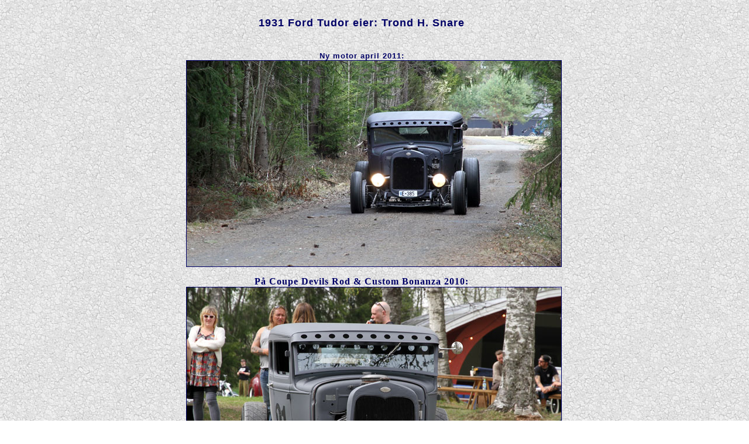

--- FILE ---
content_type: text/html
request_url: http://glommarodders.no/Roddene/31_Ford_2door_Snare.html
body_size: 1060
content:
<!DOCTYPE html PUBLIC "-//W3C//DTD XHTML 1.0 Transitional//EN" "http://www.w3.org/TR/xhtml1/DTD/xhtml1-transitional.dtd">
<html xmlns="http://www.w3.org/1999/xhtml">
<head>
<meta http-equiv="Content-Type" content="text/html; charset=utf-8" />
<title>Untitled Document</title>
<link href="../glommastyle.css" rel="stylesheet" type="text/css" />
</head>

<body>
<table width="100%" border="0">
  <tr>
    <td>&nbsp;</td>
    <td width="644"><p class="heading1sansserif">1931 Ford Tudor eier: Trond H. Snare</p></td>
    <td>&nbsp;</td>
  </tr>
  <tr>
    <td>&nbsp;</td>
    <td width="644"><p><span class="pictext">Ny motor april 2011:</span><img src="../images/members_rods/30_Tudor_Trond_Snare/april2011newEngine.jpg" alt="trond" width="640" height="352" border="1" /></p>
<p>På Coupe Devils Rod &amp; Custom Bonanza 2010:<br />
      <img src="../images/members_rods/30_Tudor_Trond_Snare/30_tudor_trond_snare_front.jpg" alt="1" width="640" height="406" border="1" /></p>
      <p>Innkjøpt 2. aug 2007<br />
      <img src="../images/members_rods/30_Tudor_Trond_Snare/inspeksjon.jpg" alt="2" width="640" height="427" border="1" /></p>
<p>Hentet 9. aug 2007<br />
  <img src="../images/members_rods/30_Tudor_Trond_Snare/henting.jpg" width="640" height="480" alt="3" /></p>
<p>25 september 2007 <br />
  Chassie på vei for id-kontroll på Risløkka trafikkstasjon:<br />
  <img src="../images/members_rods/30_Tudor_Trond_Snare/visning_av_chasssie.jpg" width="640" height="480" alt="6" /></p>
<p>23 mars 2008, chassie klart, <br />
  karosseri prøvemonteres for senking over ramma:<br />
  <img src="../images/members_rods/30_Tudor_Trond_Snare/montering1.jpg" width="640" height="480" alt="7" /><br />
</p>
<p>19 aug 2008 karosseriet begynner å bli klart:<br />
  <img src="../images/members_rods/30_Tudor_Trond_Snare/1aar_etter.jpg" alt="4" width="640" height="480" border="1" /></p>
<p>2 september 2008, 1 år og 1 måned etter innkjøp<br />
  bygging av headders og eksos, karosseri fortsatt med grunning <br />
  (firewall og chassie er lakkert)
:<br />
  <img src="../images/members_rods/30_Tudor_Trond_Snare/montering.jpg" alt="5" width="640" height="427" border="1" /></p>
<p>21 mars 2009, første skikkelige prøvetur:<img src="../images/members_rods/30_Tudor_Trond_Snare/provetur.jpg" alt="8" width="640" height="480" border="1" /></p>
<p>27 mars 2009, bomberstola begynner å ta form:<br />
  <img src="../images/members_rods/30_Tudor_Trond_Snare/bomber.jpg" alt="9" width="640" height="853" border="1" /></p>
<p>13 mai 2009, etter en del prøveturer (godkjent):<img src="../images/members_rods/30_Tudor_Trond_Snare/ferdig.jpg" alt="9" width="640" height="427" border="1" /><br />
</p>
<p>23 mai 2009, Coupe Devils Bonanza 2009:<br />
  <img src="../images/members_rods/30_Tudor_Trond_Snare/coupedevils2009.jpg" alt="10" width="640" height="296" border="1" /><br />
  <br />
</p></td>
    <td>&nbsp; </td>
  </tr>
  <tr>
    <td>&nbsp;</td>
    <td width="644">&nbsp;</td>
    <td>&nbsp;</td>
  </tr>
</table>
</body>
</html>


--- FILE ---
content_type: text/css
request_url: http://glommarodders.no/glommastyle.css
body_size: 365
content:
@charset "utf-8";
headingRods {
	font-family: Verdana, Arial, Helvetica, sans-serif;
	font-size: large;
}

/* CSS Document */

body {
	background-image: url(images/bakgrunn/asphalt.jpg);
	text-align: center;
	color: #006;
}
p {
	font-family: Georgia, "Times New Roman", Times, serif;
	font-size: 16px;
	font-style: normal;
	line-height: normal;
	font-variant: normal;
	background-image: none;
	word-spacing: normal;
	letter-spacing: 1px;
	width: 600px;
	font-weight: bold;
	text-align: center;
}
.fet {
	font-weight: bold;
	text-align: center;
}
.pictext {
	font-size: small;
	font-family: Verdana, Geneva, sans-serif;
	font-weight: bold;
}
.heading1sansserif {
	font-family: Verdana, Geneva, sans-serif;
	font-size: large;
	font-weight: bold;
	text-align: center;
	color: #006;
}
